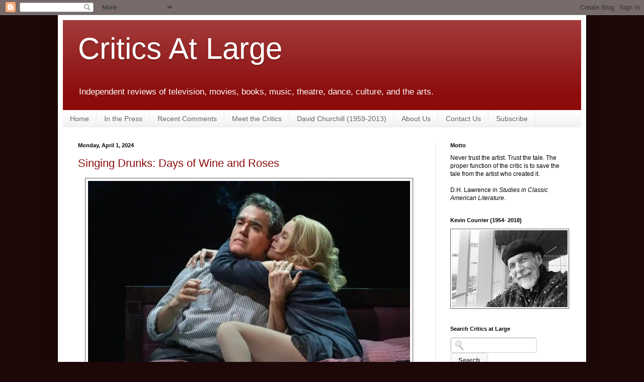

--- FILE ---
content_type: text/javascript; charset=UTF-8
request_url: https://www.criticsatlarge.ca/feeds/comments/default?alt=json-in-script&callback=showrecentcomments
body_size: 7848
content:
// API callback
showrecentcomments({"version":"1.0","encoding":"UTF-8","feed":{"xmlns":"http://www.w3.org/2005/Atom","xmlns$openSearch":"http://a9.com/-/spec/opensearchrss/1.0/","xmlns$gd":"http://schemas.google.com/g/2005","id":{"$t":"tag:blogger.com,1999:blog-1975416078255909953.comments"},"updated":{"$t":"2026-01-29T11:24:09.544-05:00"},"title":{"type":"text","$t":"                           Critics At Large                               "},"link":[{"rel":"http://schemas.google.com/g/2005#feed","type":"application/atom+xml","href":"https:\/\/www.criticsatlarge.ca\/feeds\/comments\/default"},{"rel":"self","type":"application/atom+xml","href":"https:\/\/www.blogger.com\/feeds\/1975416078255909953\/comments\/default?alt=json-in-script"},{"rel":"alternate","type":"text/html","href":"http:\/\/www.criticsatlarge.ca\/"},{"rel":"hub","href":"http://pubsubhubbub.appspot.com/"},{"rel":"next","type":"application/atom+xml","href":"https:\/\/www.blogger.com\/feeds\/1975416078255909953\/comments\/default?alt=json-in-script\u0026start-index=26\u0026max-results=25"}],"author":[{"name":{"$t":"Critics at Large"},"uri":{"$t":"http:\/\/www.blogger.com\/profile\/18073851963852030361"},"email":{"$t":"noreply@blogger.com"},"gd$image":{"rel":"http://schemas.google.com/g/2005#thumbnail","width":"32","height":"24","src":"\/\/blogger.googleusercontent.com\/img\/b\/R29vZ2xl\/AVvXsEgGCD5r1w834kD1Vz117XyEsHMXgBuAfiSLx6urGYyJpyNwvyrwy3w_hnGTmurv1vfWNuhSBpLVW3Xdb3F1JJcnqmpkv2THe-hqXpobDlaCbUxdYAg9VzayjArq-lGoYw\/s220\/59510_144666882236992_144662798904067_180671_4694550_n.jpg"}}],"generator":{"version":"7.00","uri":"http://www.blogger.com","$t":"Blogger"},"openSearch$totalResults":{"$t":"1148"},"openSearch$startIndex":{"$t":"1"},"openSearch$itemsPerPage":{"$t":"25"},"entry":[{"id":{"$t":"tag:blogger.com,1999:blog-1975416078255909953.post-1860157911948491526"},"published":{"$t":"2024-11-09T10:21:49.143-05:00"},"updated":{"$t":"2024-11-09T10:21:49.143-05:00"},"title":{"type":"text","$t":"An absolutely lovely collection of thoughts about ..."},"content":{"type":"html","$t":"An absolutely lovely collection of thoughts about this movie. I just watched it for the first time with my fiancée, and I really appreciate knowing where many of the inspirations for Hoffman’s creative decisions may lie. Thanks for writing this!"},"link":[{"rel":"edit","type":"application/atom+xml","href":"https:\/\/www.blogger.com\/feeds\/1975416078255909953\/7746183957194713518\/comments\/default\/1860157911948491526"},{"rel":"self","type":"application/atom+xml","href":"https:\/\/www.blogger.com\/feeds\/1975416078255909953\/7746183957194713518\/comments\/default\/1860157911948491526"},{"rel":"alternate","type":"text/html","href":"https:\/\/www.criticsatlarge.ca\/2015\/05\/neglected-gem-75-midsummer-nights-dream.html?showComment=1731165709143#c1860157911948491526","title":""}],"author":[{"name":{"$t":"David"},"uri":{"$t":"https:\/\/www.blogger.com\/profile\/04140140165206930849"},"email":{"$t":"noreply@blogger.com"},"gd$image":{"rel":"http://schemas.google.com/g/2005#thumbnail","width":"16","height":"16","src":"https:\/\/img1.blogblog.com\/img\/b16-rounded.gif"}}],"thr$in-reply-to":{"xmlns$thr":"http://purl.org/syndication/thread/1.0","href":"https:\/\/www.criticsatlarge.ca\/2015\/05\/neglected-gem-75-midsummer-nights-dream.html","ref":"tag:blogger.com,1999:blog-1975416078255909953.post-7746183957194713518","source":"http://www.blogger.com/feeds/1975416078255909953/posts/default/7746183957194713518","type":"text/html"},"gd$extendedProperty":[{"name":"blogger.itemClass","value":"pid-53167117"},{"name":"blogger.displayTime","value":"November 9, 2024 at 10:21 AM"}]},{"id":{"$t":"tag:blogger.com,1999:blog-1975416078255909953.post-6840276594482355521"},"published":{"$t":"2024-09-16T11:48:49.756-04:00"},"updated":{"$t":"2024-09-16T11:48:49.756-04:00"},"title":{"type":"text","$t":"Donald Brackett here: Great tribute piece Michael!..."},"content":{"type":"html","$t":"Donald Brackett here: Great tribute piece Michael!, a lovely appreciation of a marvelous talent. "},"link":[{"rel":"edit","type":"application/atom+xml","href":"https:\/\/www.blogger.com\/feeds\/1975416078255909953\/4815160473056581878\/comments\/default\/6840276594482355521"},{"rel":"self","type":"application/atom+xml","href":"https:\/\/www.blogger.com\/feeds\/1975416078255909953\/4815160473056581878\/comments\/default\/6840276594482355521"},{"rel":"alternate","type":"text/html","href":"https:\/\/www.criticsatlarge.ca\/2024\/09\/robert-towne-portrait-of-artist-as.html?showComment=1726501729756#c6840276594482355521","title":""}],"author":[{"name":{"$t":"Alien Welcoming Station"},"uri":{"$t":"https:\/\/www.blogger.com\/profile\/00103361802067829594"},"email":{"$t":"noreply@blogger.com"},"gd$image":{"rel":"http://schemas.google.com/g/2005#thumbnail","width":"32","height":"32","src":"\/\/blogger.googleusercontent.com\/img\/b\/R29vZ2xl\/AVvXsEiadsUOc0O5Y9KZBZDKy-TsEoQyowEcQhF0wm6uILfyU6g7V3sUAK3J6IptfTftV_XGaFA189G-mojFl9koSIhnw1zFhBB6HezO8dE6yD2mwgIOgUMymDVhJuS4Leb7l_k\/s113\/not+to+be+reproduced+1937.jpg"}}],"thr$in-reply-to":{"xmlns$thr":"http://purl.org/syndication/thread/1.0","href":"https:\/\/www.criticsatlarge.ca\/2024\/09\/robert-towne-portrait-of-artist-as.html","ref":"tag:blogger.com,1999:blog-1975416078255909953.post-4815160473056581878","source":"http://www.blogger.com/feeds/1975416078255909953/posts/default/4815160473056581878","type":"text/html"},"gd$extendedProperty":[{"name":"blogger.itemClass","value":"pid-1415152946"},{"name":"blogger.displayTime","value":"September 16, 2024 at 11:48 AM"}]},{"id":{"$t":"tag:blogger.com,1999:blog-1975416078255909953.post-4335391452346220687"},"published":{"$t":"2024-09-03T15:24:42.329-04:00"},"updated":{"$t":"2024-09-03T15:24:42.329-04:00"},"title":{"type":"text","$t":"Great piece Steve, thanks for this tribute. Cheers..."},"content":{"type":"html","$t":"Great piece Steve, thanks for this tribute. Cheers, Donald"},"link":[{"rel":"edit","type":"application/atom+xml","href":"https:\/\/www.blogger.com\/feeds\/1975416078255909953\/8650059880146334932\/comments\/default\/4335391452346220687"},{"rel":"self","type":"application/atom+xml","href":"https:\/\/www.blogger.com\/feeds\/1975416078255909953\/8650059880146334932\/comments\/default\/4335391452346220687"},{"rel":"alternate","type":"text/html","href":"https:\/\/www.criticsatlarge.ca\/2024\/09\/off-beaten-path-ghostlight-and-farewell.html?showComment=1725391482329#c4335391452346220687","title":""}],"author":[{"name":{"$t":"Alien Welcoming Station"},"uri":{"$t":"https:\/\/www.blogger.com\/profile\/00103361802067829594"},"email":{"$t":"noreply@blogger.com"},"gd$image":{"rel":"http://schemas.google.com/g/2005#thumbnail","width":"32","height":"32","src":"\/\/blogger.googleusercontent.com\/img\/b\/R29vZ2xl\/AVvXsEiadsUOc0O5Y9KZBZDKy-TsEoQyowEcQhF0wm6uILfyU6g7V3sUAK3J6IptfTftV_XGaFA189G-mojFl9koSIhnw1zFhBB6HezO8dE6yD2mwgIOgUMymDVhJuS4Leb7l_k\/s113\/not+to+be+reproduced+1937.jpg"}}],"thr$in-reply-to":{"xmlns$thr":"http://purl.org/syndication/thread/1.0","href":"https:\/\/www.criticsatlarge.ca\/2024\/09\/off-beaten-path-ghostlight-and-farewell.html","ref":"tag:blogger.com,1999:blog-1975416078255909953.post-8650059880146334932","source":"http://www.blogger.com/feeds/1975416078255909953/posts/default/8650059880146334932","type":"text/html"},"gd$extendedProperty":[{"name":"blogger.itemClass","value":"pid-1415152946"},{"name":"blogger.displayTime","value":"September 3, 2024 at 3:24 PM"}]},{"id":{"$t":"tag:blogger.com,1999:blog-1975416078255909953.post-7195095205636071335"},"published":{"$t":"2024-08-28T09:42:07.610-04:00"},"updated":{"$t":"2024-08-28T09:42:07.610-04:00"},"title":{"type":"text","$t":"Hi Steve, Donald here: Greatly enjoyed your piece,..."},"content":{"type":"html","$t":"Hi Steve, Donald here: Greatly enjoyed your piece, excellent observations and insights. Kudos!"},"link":[{"rel":"edit","type":"application/atom+xml","href":"https:\/\/www.blogger.com\/feeds\/1975416078255909953\/704700488970079494\/comments\/default\/7195095205636071335"},{"rel":"self","type":"application/atom+xml","href":"https:\/\/www.blogger.com\/feeds\/1975416078255909953\/704700488970079494\/comments\/default\/7195095205636071335"},{"rel":"alternate","type":"text/html","href":"https:\/\/www.criticsatlarge.ca\/2024\/08\/holland-and-breillat-green-border-and.html?showComment=1724852527610#c7195095205636071335","title":""}],"author":[{"name":{"$t":"Alien Welcoming Station"},"uri":{"$t":"https:\/\/www.blogger.com\/profile\/00103361802067829594"},"email":{"$t":"noreply@blogger.com"},"gd$image":{"rel":"http://schemas.google.com/g/2005#thumbnail","width":"32","height":"32","src":"\/\/blogger.googleusercontent.com\/img\/b\/R29vZ2xl\/AVvXsEiadsUOc0O5Y9KZBZDKy-TsEoQyowEcQhF0wm6uILfyU6g7V3sUAK3J6IptfTftV_XGaFA189G-mojFl9koSIhnw1zFhBB6HezO8dE6yD2mwgIOgUMymDVhJuS4Leb7l_k\/s113\/not+to+be+reproduced+1937.jpg"}}],"thr$in-reply-to":{"xmlns$thr":"http://purl.org/syndication/thread/1.0","href":"https:\/\/www.criticsatlarge.ca\/2024\/08\/holland-and-breillat-green-border-and.html","ref":"tag:blogger.com,1999:blog-1975416078255909953.post-704700488970079494","source":"http://www.blogger.com/feeds/1975416078255909953/posts/default/704700488970079494","type":"text/html"},"gd$extendedProperty":[{"name":"blogger.itemClass","value":"pid-1415152946"},{"name":"blogger.displayTime","value":"August 28, 2024 at 9:42 AM"}]},{"id":{"$t":"tag:blogger.com,1999:blog-1975416078255909953.post-4930638477454163830"},"published":{"$t":"2024-08-17T05:22:59.089-04:00"},"updated":{"$t":"2024-08-17T05:22:59.089-04:00"},"title":{"type":"text","$t":"nice"},"content":{"type":"html","$t":"nice"},"link":[{"rel":"edit","type":"application/atom+xml","href":"https:\/\/www.blogger.com\/feeds\/1975416078255909953\/8769468893163218985\/comments\/default\/4930638477454163830"},{"rel":"self","type":"application/atom+xml","href":"https:\/\/www.blogger.com\/feeds\/1975416078255909953\/8769468893163218985\/comments\/default\/4930638477454163830"},{"rel":"alternate","type":"text/html","href":"https:\/\/www.criticsatlarge.ca\/2017\/07\/dark-mirrors-get-out-and-race-in-america.html?showComment=1723886579089#c4930638477454163830","title":""}],"author":[{"name":{"$t":"Sumaya"},"uri":{"$t":"https:\/\/www.blogger.com\/profile\/15044273067931241449"},"email":{"$t":"noreply@blogger.com"},"gd$image":{"rel":"http://schemas.google.com/g/2005#thumbnail","width":"16","height":"16","src":"https:\/\/img1.blogblog.com\/img\/b16-rounded.gif"}}],"thr$in-reply-to":{"xmlns$thr":"http://purl.org/syndication/thread/1.0","href":"https:\/\/www.criticsatlarge.ca\/2017\/07\/dark-mirrors-get-out-and-race-in-america.html","ref":"tag:blogger.com,1999:blog-1975416078255909953.post-8769468893163218985","source":"http://www.blogger.com/feeds/1975416078255909953/posts/default/8769468893163218985","type":"text/html"},"gd$extendedProperty":[{"name":"blogger.itemClass","value":"pid-130598946"},{"name":"blogger.displayTime","value":"August 17, 2024 at 5:22 AM"}]},{"id":{"$t":"tag:blogger.com,1999:blog-1975416078255909953.post-7782637568232826821"},"published":{"$t":"2024-08-17T03:39:10.293-04:00"},"updated":{"$t":"2024-08-17T03:39:10.293-04:00"},"title":{"type":"text","$t":"Thanks for a lovely story."},"content":{"type":"html","$t":"Thanks for a lovely story."},"link":[{"rel":"edit","type":"application/atom+xml","href":"https:\/\/www.blogger.com\/feeds\/1975416078255909953\/5760032639070229142\/comments\/default\/7782637568232826821"},{"rel":"self","type":"application/atom+xml","href":"https:\/\/www.blogger.com\/feeds\/1975416078255909953\/5760032639070229142\/comments\/default\/7782637568232826821"},{"rel":"alternate","type":"text/html","href":"https:\/\/www.criticsatlarge.ca\/2010\/10\/triggered-times-remembering-pearl.html?showComment=1723880350293#c7782637568232826821","title":""}],"author":[{"name":{"$t":"Jonno"},"uri":{"$t":"https:\/\/www.blogger.com\/profile\/11880995305288978033"},"email":{"$t":"noreply@blogger.com"},"gd$image":{"rel":"http://schemas.google.com/g/2005#thumbnail","width":"32","height":"32","src":"\/\/blogger.googleusercontent.com\/img\/b\/R29vZ2xl\/AVvXsEiITPVokzZzMvQ7u6o_3SKS1cO4b8lkPu1dGT5zaer09-tzboa7BLdVQJKslXpkdLMVEHy-Ev3z_B-nNQowqS3KtvrR9uCk4QlMT-DenRDZ5G3XNlvWX54hx25rkMgK_A\/s220\/5098-1-Lx1.png"}}],"thr$in-reply-to":{"xmlns$thr":"http://purl.org/syndication/thread/1.0","href":"https:\/\/www.criticsatlarge.ca\/2010\/10\/triggered-times-remembering-pearl.html","ref":"tag:blogger.com,1999:blog-1975416078255909953.post-5760032639070229142","source":"http://www.blogger.com/feeds/1975416078255909953/posts/default/5760032639070229142","type":"text/html"},"gd$extendedProperty":[{"name":"blogger.itemClass","value":"pid-1244846863"},{"name":"blogger.displayTime","value":"August 17, 2024 at 3:39 AM"}]},{"id":{"$t":"tag:blogger.com,1999:blog-1975416078255909953.post-298585060493425739"},"published":{"$t":"2024-07-22T21:34:19.025-04:00"},"updated":{"$t":"2024-07-22T21:34:19.025-04:00"},"title":{"type":"text","$t":"Donald here: Fabulous piece of observation and sha..."},"content":{"type":"html","$t":"Donald here: Fabulous piece of observation and sharing Steve.Thanks for the insights."},"link":[{"rel":"edit","type":"application/atom+xml","href":"https:\/\/www.blogger.com\/feeds\/1975416078255909953\/275721101380952134\/comments\/default\/298585060493425739"},{"rel":"self","type":"application/atom+xml","href":"https:\/\/www.blogger.com\/feeds\/1975416078255909953\/275721101380952134\/comments\/default\/298585060493425739"},{"rel":"alternate","type":"text/html","href":"https:\/\/www.criticsatlarge.ca\/2024\/07\/kidnapped-masterpiece-by-bellocchio.html?showComment=1721698459025#c298585060493425739","title":""}],"author":[{"name":{"$t":"Alien Welcoming Station"},"uri":{"$t":"https:\/\/www.blogger.com\/profile\/00103361802067829594"},"email":{"$t":"noreply@blogger.com"},"gd$image":{"rel":"http://schemas.google.com/g/2005#thumbnail","width":"32","height":"32","src":"\/\/blogger.googleusercontent.com\/img\/b\/R29vZ2xl\/AVvXsEiadsUOc0O5Y9KZBZDKy-TsEoQyowEcQhF0wm6uILfyU6g7V3sUAK3J6IptfTftV_XGaFA189G-mojFl9koSIhnw1zFhBB6HezO8dE6yD2mwgIOgUMymDVhJuS4Leb7l_k\/s113\/not+to+be+reproduced+1937.jpg"}}],"thr$in-reply-to":{"xmlns$thr":"http://purl.org/syndication/thread/1.0","href":"https:\/\/www.criticsatlarge.ca\/2024\/07\/kidnapped-masterpiece-by-bellocchio.html","ref":"tag:blogger.com,1999:blog-1975416078255909953.post-275721101380952134","source":"http://www.blogger.com/feeds/1975416078255909953/posts/default/275721101380952134","type":"text/html"},"gd$extendedProperty":[{"name":"blogger.itemClass","value":"pid-1415152946"},{"name":"blogger.displayTime","value":"July 22, 2024 at 9:34 PM"}]},{"id":{"$t":"tag:blogger.com,1999:blog-1975416078255909953.post-3525987510686975719"},"published":{"$t":"2024-06-22T19:24:34.281-04:00"},"updated":{"$t":"2024-06-22T19:24:34.281-04:00"},"title":{"type":"text","$t":"Donald here. Well observed CJ. Cheers, D."},"content":{"type":"html","$t":"Donald here. Well observed CJ. Cheers, D."},"link":[{"rel":"edit","type":"application/atom+xml","href":"https:\/\/www.blogger.com\/feeds\/1975416078255909953\/4270218822257148954\/comments\/default\/3525987510686975719"},{"rel":"self","type":"application/atom+xml","href":"https:\/\/www.blogger.com\/feeds\/1975416078255909953\/4270218822257148954\/comments\/default\/3525987510686975719"},{"rel":"alternate","type":"text/html","href":"https:\/\/www.criticsatlarge.ca\/2024\/06\/softening-blow-hotel-by-river-gangbyeon.html?showComment=1719098674281#c3525987510686975719","title":""}],"author":[{"name":{"$t":"Alien Welcoming Station"},"uri":{"$t":"https:\/\/www.blogger.com\/profile\/00103361802067829594"},"email":{"$t":"noreply@blogger.com"},"gd$image":{"rel":"http://schemas.google.com/g/2005#thumbnail","width":"32","height":"32","src":"\/\/blogger.googleusercontent.com\/img\/b\/R29vZ2xl\/AVvXsEiadsUOc0O5Y9KZBZDKy-TsEoQyowEcQhF0wm6uILfyU6g7V3sUAK3J6IptfTftV_XGaFA189G-mojFl9koSIhnw1zFhBB6HezO8dE6yD2mwgIOgUMymDVhJuS4Leb7l_k\/s113\/not+to+be+reproduced+1937.jpg"}}],"thr$in-reply-to":{"xmlns$thr":"http://purl.org/syndication/thread/1.0","href":"https:\/\/www.criticsatlarge.ca\/2024\/06\/softening-blow-hotel-by-river-gangbyeon.html","ref":"tag:blogger.com,1999:blog-1975416078255909953.post-4270218822257148954","source":"http://www.blogger.com/feeds/1975416078255909953/posts/default/4270218822257148954","type":"text/html"},"gd$extendedProperty":[{"name":"blogger.itemClass","value":"pid-1415152946"},{"name":"blogger.displayTime","value":"June 22, 2024 at 7:24 PM"}]},{"id":{"$t":"tag:blogger.com,1999:blog-1975416078255909953.post-1361120540847111559"},"published":{"$t":"2024-05-24T18:26:59.712-04:00"},"updated":{"$t":"2024-05-24T18:26:59.712-04:00"},"title":{"type":"text","$t":"Rush was our greatest export...the tragically hip ..."},"content":{"type":"html","$t":"Rush was our greatest export...the tragically hip was our band...but if you want Canada as represented by a single person its stompin tom connors"},"link":[{"rel":"edit","type":"application/atom+xml","href":"https:\/\/www.blogger.com\/feeds\/1975416078255909953\/8499015204775820262\/comments\/default\/1361120540847111559"},{"rel":"self","type":"application/atom+xml","href":"https:\/\/www.blogger.com\/feeds\/1975416078255909953\/8499015204775820262\/comments\/default\/1361120540847111559"},{"rel":"alternate","type":"text/html","href":"https:\/\/www.criticsatlarge.ca\/2013\/03\/stompin-tom-connors-appreciation.html?showComment=1716589619712#c1361120540847111559","title":""}],"author":[{"name":{"$t":"iampostal"},"uri":{"$t":"https:\/\/www.blogger.com\/profile\/09981788483552549884"},"email":{"$t":"noreply@blogger.com"},"gd$image":{"rel":"http://schemas.google.com/g/2005#thumbnail","width":"16","height":"16","src":"https:\/\/img1.blogblog.com\/img\/b16-rounded.gif"}}],"thr$in-reply-to":{"xmlns$thr":"http://purl.org/syndication/thread/1.0","href":"https:\/\/www.criticsatlarge.ca\/2013\/03\/stompin-tom-connors-appreciation.html","ref":"tag:blogger.com,1999:blog-1975416078255909953.post-8499015204775820262","source":"http://www.blogger.com/feeds/1975416078255909953/posts/default/8499015204775820262","type":"text/html"},"gd$extendedProperty":[{"name":"blogger.itemClass","value":"pid-1433772164"},{"name":"blogger.displayTime","value":"May 24, 2024 at 6:26 PM"}]},{"id":{"$t":"tag:blogger.com,1999:blog-1975416078255909953.post-155198655803878591"},"published":{"$t":"2024-05-18T21:18:57.378-04:00"},"updated":{"$t":"2024-05-18T21:18:57.378-04:00"},"title":{"type":"text","$t":"I as surprised that in the movie, the child was ta..."},"content":{"type":"html","$t":"I as surprised that in the movie, the child was taken to the homes of prospective adoptive parents. This would not be done in the US - is it common practice elsewhere?\u003Cbr \/\u003E"},"link":[{"rel":"edit","type":"application/atom+xml","href":"https:\/\/www.blogger.com\/feeds\/1975416078255909953\/536281083966251915\/comments\/default\/155198655803878591"},{"rel":"self","type":"application/atom+xml","href":"https:\/\/www.blogger.com\/feeds\/1975416078255909953\/536281083966251915\/comments\/default\/155198655803878591"},{"rel":"alternate","type":"text/html","href":"https:\/\/www.criticsatlarge.ca\/2023\/10\/the-child-is-father-to-man-nowhere.html?showComment=1716081537378#c155198655803878591","title":""}],"author":[{"name":{"$t":"ksjackson"},"uri":{"$t":"https:\/\/www.blogger.com\/profile\/04005251043228831874"},"email":{"$t":"noreply@blogger.com"},"gd$image":{"rel":"http://schemas.google.com/g/2005#thumbnail","width":"16","height":"16","src":"https:\/\/img1.blogblog.com\/img\/b16-rounded.gif"}}],"thr$in-reply-to":{"xmlns$thr":"http://purl.org/syndication/thread/1.0","href":"https:\/\/www.criticsatlarge.ca\/2023\/10\/the-child-is-father-to-man-nowhere.html","ref":"tag:blogger.com,1999:blog-1975416078255909953.post-536281083966251915","source":"http://www.blogger.com/feeds/1975416078255909953/posts/default/536281083966251915","type":"text/html"},"gd$extendedProperty":[{"name":"blogger.itemClass","value":"pid-1780562701"},{"name":"blogger.displayTime","value":"May 18, 2024 at 9:18 PM"}]},{"id":{"$t":"tag:blogger.com,1999:blog-1975416078255909953.post-1489078816805606956"},"published":{"$t":"2024-05-18T07:34:13.127-04:00"},"updated":{"$t":"2024-05-18T07:34:13.127-04:00"},"title":{"type":"text","$t":"awesome"},"content":{"type":"html","$t":"awesome"},"link":[{"rel":"edit","type":"application/atom+xml","href":"https:\/\/www.blogger.com\/feeds\/1975416078255909953\/590364698646342465\/comments\/default\/1489078816805606956"},{"rel":"self","type":"application/atom+xml","href":"https:\/\/www.blogger.com\/feeds\/1975416078255909953\/590364698646342465\/comments\/default\/1489078816805606956"},{"rel":"alternate","type":"text/html","href":"https:\/\/www.criticsatlarge.ca\/2010\/02\/canada-made-in-china.html?showComment=1716032053127#c1489078816805606956","title":""}],"author":[{"name":{"$t":"klaus"},"uri":{"$t":"https:\/\/www.blogger.com\/profile\/15021676439489355318"},"email":{"$t":"noreply@blogger.com"},"gd$image":{"rel":"http://schemas.google.com/g/2005#thumbnail","width":"16","height":"16","src":"https:\/\/img1.blogblog.com\/img\/b16-rounded.gif"}}],"thr$in-reply-to":{"xmlns$thr":"http://purl.org/syndication/thread/1.0","href":"https:\/\/www.criticsatlarge.ca\/2010\/02\/canada-made-in-china.html","ref":"tag:blogger.com,1999:blog-1975416078255909953.post-590364698646342465","source":"http://www.blogger.com/feeds/1975416078255909953/posts/default/590364698646342465","type":"text/html"},"gd$extendedProperty":[{"name":"blogger.itemClass","value":"pid-263307797"},{"name":"blogger.displayTime","value":"May 18, 2024 at 7:34 AM"}]},{"id":{"$t":"tag:blogger.com,1999:blog-1975416078255909953.post-8550499148650808089"},"published":{"$t":"2024-05-10T15:25:29.400-04:00"},"updated":{"$t":"2024-05-10T15:25:29.400-04:00"},"title":{"type":"text","$t":"Excellent Deidre!,  Kudos from Donald."},"content":{"type":"html","$t":"Excellent Deidre!,  Kudos from Donald."},"link":[{"rel":"edit","type":"application/atom+xml","href":"https:\/\/www.blogger.com\/feeds\/1975416078255909953\/3225887047066224184\/comments\/default\/8550499148650808089"},{"rel":"self","type":"application/atom+xml","href":"https:\/\/www.blogger.com\/feeds\/1975416078255909953\/3225887047066224184\/comments\/default\/8550499148650808089"},{"rel":"alternate","type":"text/html","href":"https:\/\/www.criticsatlarge.ca\/2024\/05\/new-sensations-gauthier-dance.html?showComment=1715369129400#c8550499148650808089","title":""}],"author":[{"name":{"$t":"Alien Welcoming Station"},"uri":{"$t":"https:\/\/www.blogger.com\/profile\/00103361802067829594"},"email":{"$t":"noreply@blogger.com"},"gd$image":{"rel":"http://schemas.google.com/g/2005#thumbnail","width":"32","height":"32","src":"\/\/blogger.googleusercontent.com\/img\/b\/R29vZ2xl\/AVvXsEiadsUOc0O5Y9KZBZDKy-TsEoQyowEcQhF0wm6uILfyU6g7V3sUAK3J6IptfTftV_XGaFA189G-mojFl9koSIhnw1zFhBB6HezO8dE6yD2mwgIOgUMymDVhJuS4Leb7l_k\/s113\/not+to+be+reproduced+1937.jpg"}}],"thr$in-reply-to":{"xmlns$thr":"http://purl.org/syndication/thread/1.0","href":"https:\/\/www.criticsatlarge.ca\/2024\/05\/new-sensations-gauthier-dance.html","ref":"tag:blogger.com,1999:blog-1975416078255909953.post-3225887047066224184","source":"http://www.blogger.com/feeds/1975416078255909953/posts/default/3225887047066224184","type":"text/html"},"gd$extendedProperty":[{"name":"blogger.itemClass","value":"pid-1415152946"},{"name":"blogger.displayTime","value":"May 10, 2024 at 3:25 PM"}]},{"id":{"$t":"tag:blogger.com,1999:blog-1975416078255909953.post-3108524733692172859"},"published":{"$t":"2024-04-23T19:22:23.129-04:00"},"updated":{"$t":"2024-04-23T19:22:23.129-04:00"},"title":{"type":"text","$t":"Small point, but Colonel Layton is a prisoner of t..."},"content":{"type":"html","$t":"Small point, but Colonel Layton is a prisoner of the Germans, captured along with the rest of his unit in N.Africa.  His concern is for one of his soldiers who has joined on anti-British Nazi unit."},"link":[{"rel":"edit","type":"application/atom+xml","href":"https:\/\/www.blogger.com\/feeds\/1975416078255909953\/202963528406993777\/comments\/default\/3108524733692172859"},{"rel":"self","type":"application/atom+xml","href":"https:\/\/www.blogger.com\/feeds\/1975416078255909953\/202963528406993777\/comments\/default\/3108524733692172859"},{"rel":"alternate","type":"text/html","href":"https:\/\/www.criticsatlarge.ca\/2020\/08\/the-jewel-in-crown-this-is-how-its-done.html?showComment=1713914543129#c3108524733692172859","title":""}],"author":[{"name":{"$t":"Jake 'Nelwood"},"uri":{"$t":"https:\/\/www.blogger.com\/profile\/16111753676748107710"},"email":{"$t":"noreply@blogger.com"},"gd$image":{"rel":"http://schemas.google.com/g/2005#thumbnail","width":"16","height":"16","src":"https:\/\/img1.blogblog.com\/img\/b16-rounded.gif"}}],"thr$in-reply-to":{"xmlns$thr":"http://purl.org/syndication/thread/1.0","href":"https:\/\/www.criticsatlarge.ca\/2020\/08\/the-jewel-in-crown-this-is-how-its-done.html","ref":"tag:blogger.com,1999:blog-1975416078255909953.post-202963528406993777","source":"http://www.blogger.com/feeds/1975416078255909953/posts/default/202963528406993777","type":"text/html"},"gd$extendedProperty":[{"name":"blogger.itemClass","value":"pid-1248904834"},{"name":"blogger.displayTime","value":"April 23, 2024 at 7:22 PM"}]},{"id":{"$t":"tag:blogger.com,1999:blog-1975416078255909953.post-4140726669142034476"},"published":{"$t":"2024-03-30T10:53:09.785-04:00"},"updated":{"$t":"2024-03-30T10:53:09.785-04:00"},"title":{"type":"text","$t":"Deirdre: Donald here. Nicely done indeed. Cheers."},"content":{"type":"html","$t":"Deirdre: Donald here. Nicely done indeed. Cheers."},"link":[{"rel":"edit","type":"application/atom+xml","href":"https:\/\/www.blogger.com\/feeds\/1975416078255909953\/6494765120331964245\/comments\/default\/4140726669142034476"},{"rel":"self","type":"application/atom+xml","href":"https:\/\/www.blogger.com\/feeds\/1975416078255909953\/6494765120331964245\/comments\/default\/4140726669142034476"},{"rel":"alternate","type":"text/html","href":"https:\/\/www.criticsatlarge.ca\/2024\/03\/subtly-scintillating-national-ballet-of.html?showComment=1711810389785#c4140726669142034476","title":""}],"author":[{"name":{"$t":"Alien Welcoming Station"},"uri":{"$t":"https:\/\/www.blogger.com\/profile\/00103361802067829594"},"email":{"$t":"noreply@blogger.com"},"gd$image":{"rel":"http://schemas.google.com/g/2005#thumbnail","width":"32","height":"32","src":"\/\/blogger.googleusercontent.com\/img\/b\/R29vZ2xl\/AVvXsEiadsUOc0O5Y9KZBZDKy-TsEoQyowEcQhF0wm6uILfyU6g7V3sUAK3J6IptfTftV_XGaFA189G-mojFl9koSIhnw1zFhBB6HezO8dE6yD2mwgIOgUMymDVhJuS4Leb7l_k\/s113\/not+to+be+reproduced+1937.jpg"}}],"thr$in-reply-to":{"xmlns$thr":"http://purl.org/syndication/thread/1.0","href":"https:\/\/www.criticsatlarge.ca\/2024\/03\/subtly-scintillating-national-ballet-of.html","ref":"tag:blogger.com,1999:blog-1975416078255909953.post-6494765120331964245","source":"http://www.blogger.com/feeds/1975416078255909953/posts/default/6494765120331964245","type":"text/html"},"gd$extendedProperty":[{"name":"blogger.itemClass","value":"pid-1415152946"},{"name":"blogger.displayTime","value":"March 30, 2024 at 10:53 AM"}]},{"id":{"$t":"tag:blogger.com,1999:blog-1975416078255909953.post-8615927369765870837"},"published":{"$t":"2024-03-16T18:38:04.996-04:00"},"updated":{"$t":"2024-03-16T18:38:04.996-04:00"},"title":{"type":"text","$t":"Deirdre:... Donald here. Lovely piece, thanks for ..."},"content":{"type":"html","$t":"Deirdre:... Donald here. Lovely piece, thanks for this article. Cheers, D."},"link":[{"rel":"edit","type":"application/atom+xml","href":"https:\/\/www.blogger.com\/feeds\/1975416078255909953\/5457155637050366748\/comments\/default\/8615927369765870837"},{"rel":"self","type":"application/atom+xml","href":"https:\/\/www.blogger.com\/feeds\/1975416078255909953\/5457155637050366748\/comments\/default\/8615927369765870837"},{"rel":"alternate","type":"text/html","href":"https:\/\/www.criticsatlarge.ca\/2024\/03\/down-rabbit-hole-with-national-ballet.html?showComment=1710628684996#c8615927369765870837","title":""}],"author":[{"name":{"$t":"Alien Welcoming Station"},"uri":{"$t":"https:\/\/www.blogger.com\/profile\/00103361802067829594"},"email":{"$t":"noreply@blogger.com"},"gd$image":{"rel":"http://schemas.google.com/g/2005#thumbnail","width":"32","height":"32","src":"\/\/blogger.googleusercontent.com\/img\/b\/R29vZ2xl\/AVvXsEiadsUOc0O5Y9KZBZDKy-TsEoQyowEcQhF0wm6uILfyU6g7V3sUAK3J6IptfTftV_XGaFA189G-mojFl9koSIhnw1zFhBB6HezO8dE6yD2mwgIOgUMymDVhJuS4Leb7l_k\/s113\/not+to+be+reproduced+1937.jpg"}}],"thr$in-reply-to":{"xmlns$thr":"http://purl.org/syndication/thread/1.0","href":"https:\/\/www.criticsatlarge.ca\/2024\/03\/down-rabbit-hole-with-national-ballet.html","ref":"tag:blogger.com,1999:blog-1975416078255909953.post-5457155637050366748","source":"http://www.blogger.com/feeds/1975416078255909953/posts/default/5457155637050366748","type":"text/html"},"gd$extendedProperty":[{"name":"blogger.itemClass","value":"pid-1415152946"},{"name":"blogger.displayTime","value":"March 16, 2024 at 6:38 PM"}]},{"id":{"$t":"tag:blogger.com,1999:blog-1975416078255909953.post-1530397021056549313"},"published":{"$t":"2024-02-02T20:41:18.155-05:00"},"updated":{"$t":"2024-02-02T20:41:18.155-05:00"},"title":{"type":"text","$t":"I would say the show that was most influenced by \u0026..."},"content":{"type":"html","$t":"I would say the show that was most influenced by \u0026quot;Soap\u0026quot; was \u0026quot;Arrested Development,\u0026quot; whether Mitch Hurwitz realized it or not. I see a lot of parallels."},"link":[{"rel":"edit","type":"application/atom+xml","href":"https:\/\/www.blogger.com\/feeds\/1975416078255909953\/385756299693410898\/comments\/default\/1530397021056549313"},{"rel":"self","type":"application/atom+xml","href":"https:\/\/www.blogger.com\/feeds\/1975416078255909953\/385756299693410898\/comments\/default\/1530397021056549313"},{"rel":"alternate","type":"text/html","href":"https:\/\/www.criticsatlarge.ca\/2010\/10\/soap-granddaddy-of-continuity-comedy.html?showComment=1706924478155#c1530397021056549313","title":""}],"author":[{"name":{"$t":"mediagiant"},"uri":{"$t":"https:\/\/www.blogger.com\/profile\/14709122546365699811"},"email":{"$t":"noreply@blogger.com"},"gd$image":{"rel":"http://schemas.google.com/g/2005#thumbnail","width":"16","height":"16","src":"https:\/\/img1.blogblog.com\/img\/b16-rounded.gif"}}],"thr$in-reply-to":{"xmlns$thr":"http://purl.org/syndication/thread/1.0","href":"https:\/\/www.criticsatlarge.ca\/2010\/10\/soap-granddaddy-of-continuity-comedy.html","ref":"tag:blogger.com,1999:blog-1975416078255909953.post-385756299693410898","source":"http://www.blogger.com/feeds/1975416078255909953/posts/default/385756299693410898","type":"text/html"},"gd$extendedProperty":[{"name":"blogger.itemClass","value":"pid-2000054631"},{"name":"blogger.displayTime","value":"February 2, 2024 at 8:41 PM"}]},{"id":{"$t":"tag:blogger.com,1999:blog-1975416078255909953.post-5900226015222360129"},"published":{"$t":"2024-01-30T11:14:52.372-05:00"},"updated":{"$t":"2024-01-30T11:14:52.372-05:00"},"title":{"type":"text","$t":"Julian Assange is a good guy. Don\u0026#39;t slander hi..."},"content":{"type":"html","$t":"Julian Assange is a good guy. Don\u0026#39;t slander him."},"link":[{"rel":"edit","type":"application/atom+xml","href":"https:\/\/www.blogger.com\/feeds\/1975416078255909953\/2751514806882543574\/comments\/default\/5900226015222360129"},{"rel":"self","type":"application/atom+xml","href":"https:\/\/www.blogger.com\/feeds\/1975416078255909953\/2751514806882543574\/comments\/default\/5900226015222360129"},{"rel":"alternate","type":"text/html","href":"https:\/\/www.criticsatlarge.ca\/2010\/08\/pernicious-pacifism-nicholson-bakers.html?showComment=1706631292372#c5900226015222360129","title":""}],"author":[{"name":{"$t":"Justin Morahan"},"uri":{"$t":"https:\/\/www.blogger.com\/profile\/15303825083582409853"},"email":{"$t":"noreply@blogger.com"},"gd$image":{"rel":"http://schemas.google.com/g/2005#thumbnail","width":"16","height":"16","src":"https:\/\/img1.blogblog.com\/img\/b16-rounded.gif"}}],"thr$in-reply-to":{"xmlns$thr":"http://purl.org/syndication/thread/1.0","href":"https:\/\/www.criticsatlarge.ca\/2010\/08\/pernicious-pacifism-nicholson-bakers.html","ref":"tag:blogger.com,1999:blog-1975416078255909953.post-2751514806882543574","source":"http://www.blogger.com/feeds/1975416078255909953/posts/default/2751514806882543574","type":"text/html"},"gd$extendedProperty":[{"name":"blogger.itemClass","value":"pid-1541704599"},{"name":"blogger.displayTime","value":"January 30, 2024 at 11:14 AM"}]},{"id":{"$t":"tag:blogger.com,1999:blog-1975416078255909953.post-9077063967856224285"},"published":{"$t":"2024-01-18T00:01:19.079-05:00"},"updated":{"$t":"2024-01-18T00:01:19.079-05:00"},"title":{"type":"text","$t":"Erasmus, as in the Dutch philosopher and writer of..."},"content":{"type":"html","$t":"Erasmus, as in the Dutch philosopher and writer of \u0026quot;the Praise of Folly\u0026quot;?"},"link":[{"rel":"edit","type":"application/atom+xml","href":"https:\/\/www.blogger.com\/feeds\/1975416078255909953\/3887604959577321666\/comments\/default\/9077063967856224285"},{"rel":"self","type":"application/atom+xml","href":"https:\/\/www.blogger.com\/feeds\/1975416078255909953\/3887604959577321666\/comments\/default\/9077063967856224285"},{"rel":"alternate","type":"text/html","href":"https:\/\/www.criticsatlarge.ca\/2021\/03\/time-will-tell-julian-barbours-janus.html?showComment=1705554079079#c9077063967856224285","title":""}],"author":[{"name":{"$t":"Eramosat"},"uri":{"$t":"https:\/\/www.blogger.com\/profile\/13117289812782409521"},"email":{"$t":"noreply@blogger.com"},"gd$image":{"rel":"http://schemas.google.com/g/2005#thumbnail","width":"16","height":"16","src":"https:\/\/img1.blogblog.com\/img\/b16-rounded.gif"}}],"thr$in-reply-to":{"xmlns$thr":"http://purl.org/syndication/thread/1.0","href":"https:\/\/www.criticsatlarge.ca\/2021\/03\/time-will-tell-julian-barbours-janus.html","ref":"tag:blogger.com,1999:blog-1975416078255909953.post-3887604959577321666","source":"http://www.blogger.com/feeds/1975416078255909953/posts/default/3887604959577321666","type":"text/html"},"gd$extendedProperty":[{"name":"blogger.itemClass","value":"pid-1453923740"},{"name":"blogger.displayTime","value":"January 18, 2024 at 12:01 AM"}]},{"id":{"$t":"tag:blogger.com,1999:blog-1975416078255909953.post-5921691904298255883"},"published":{"$t":"2023-12-30T11:14:06.544-05:00"},"updated":{"$t":"2023-12-30T11:14:06.544-05:00"},"title":{"type":"text","$t":"Hey Deirdre, Donald here. Great work, I always enj..."},"content":{"type":"html","$t":"Hey Deirdre, Donald here. Great work, I always enjoy your writing. Cheers. "},"link":[{"rel":"edit","type":"application/atom+xml","href":"https:\/\/www.blogger.com\/feeds\/1975416078255909953\/4929622768828186456\/comments\/default\/5921691904298255883"},{"rel":"self","type":"application/atom+xml","href":"https:\/\/www.blogger.com\/feeds\/1975416078255909953\/4929622768828186456\/comments\/default\/5921691904298255883"},{"rel":"alternate","type":"text/html","href":"https:\/\/www.criticsatlarge.ca\/2023\/12\/out-of-darkness-opera-ateliers-orpheus.html?showComment=1703952846544#c5921691904298255883","title":""}],"author":[{"name":{"$t":"Alien Welcoming Station"},"uri":{"$t":"https:\/\/www.blogger.com\/profile\/00103361802067829594"},"email":{"$t":"noreply@blogger.com"},"gd$image":{"rel":"http://schemas.google.com/g/2005#thumbnail","width":"32","height":"32","src":"\/\/blogger.googleusercontent.com\/img\/b\/R29vZ2xl\/AVvXsEiadsUOc0O5Y9KZBZDKy-TsEoQyowEcQhF0wm6uILfyU6g7V3sUAK3J6IptfTftV_XGaFA189G-mojFl9koSIhnw1zFhBB6HezO8dE6yD2mwgIOgUMymDVhJuS4Leb7l_k\/s113\/not+to+be+reproduced+1937.jpg"}}],"thr$in-reply-to":{"xmlns$thr":"http://purl.org/syndication/thread/1.0","href":"https:\/\/www.criticsatlarge.ca\/2023\/12\/out-of-darkness-opera-ateliers-orpheus.html","ref":"tag:blogger.com,1999:blog-1975416078255909953.post-4929622768828186456","source":"http://www.blogger.com/feeds/1975416078255909953/posts/default/4929622768828186456","type":"text/html"},"gd$extendedProperty":[{"name":"blogger.itemClass","value":"pid-1415152946"},{"name":"blogger.displayTime","value":"December 30, 2023 at 11:14 AM"}]},{"id":{"$t":"tag:blogger.com,1999:blog-1975416078255909953.post-6605681547229442864"},"published":{"$t":"2023-12-28T11:15:47.615-05:00"},"updated":{"$t":"2023-12-28T11:15:47.615-05:00"},"title":{"type":"text","$t":"And I LOVE that opening line!"},"content":{"type":"html","$t":"And I LOVE that opening line!"},"link":[{"rel":"edit","type":"application/atom+xml","href":"https:\/\/www.blogger.com\/feeds\/1975416078255909953\/532767904175229839\/comments\/default\/6605681547229442864"},{"rel":"self","type":"application/atom+xml","href":"https:\/\/www.blogger.com\/feeds\/1975416078255909953\/532767904175229839\/comments\/default\/6605681547229442864"},{"rel":"alternate","type":"text/html","href":"https:\/\/www.criticsatlarge.ca\/2023\/12\/a-guilty-pleasure-without-pleasure-fair.html?showComment=1703780147615#c6605681547229442864","title":""}],"author":[{"name":{"$t":"Alien Welcoming Station"},"uri":{"$t":"https:\/\/www.blogger.com\/profile\/00103361802067829594"},"email":{"$t":"noreply@blogger.com"},"gd$image":{"rel":"http://schemas.google.com/g/2005#thumbnail","width":"32","height":"32","src":"\/\/blogger.googleusercontent.com\/img\/b\/R29vZ2xl\/AVvXsEiadsUOc0O5Y9KZBZDKy-TsEoQyowEcQhF0wm6uILfyU6g7V3sUAK3J6IptfTftV_XGaFA189G-mojFl9koSIhnw1zFhBB6HezO8dE6yD2mwgIOgUMymDVhJuS4Leb7l_k\/s113\/not+to+be+reproduced+1937.jpg"}}],"thr$in-reply-to":{"xmlns$thr":"http://purl.org/syndication/thread/1.0","href":"https:\/\/www.criticsatlarge.ca\/2023\/12\/a-guilty-pleasure-without-pleasure-fair.html","ref":"tag:blogger.com,1999:blog-1975416078255909953.post-532767904175229839","source":"http://www.blogger.com/feeds/1975416078255909953/posts/default/532767904175229839","type":"text/html"},"gd$extendedProperty":[{"name":"blogger.itemClass","value":"pid-1415152946"},{"name":"blogger.displayTime","value":"December 28, 2023 at 11:15 AM"}]},{"id":{"$t":"tag:blogger.com,1999:blog-1975416078255909953.post-7873269507248914172"},"published":{"$t":"2023-12-28T11:14:33.805-05:00"},"updated":{"$t":"2023-12-28T11:14:33.805-05:00"},"title":{"type":"text","$t":"Hi Devin, Donald here. Nice work, and welcome back..."},"content":{"type":"html","$t":"Hi Devin, Donald here. Nice work, and welcome back. Cheers, D."},"link":[{"rel":"edit","type":"application/atom+xml","href":"https:\/\/www.blogger.com\/feeds\/1975416078255909953\/532767904175229839\/comments\/default\/7873269507248914172"},{"rel":"self","type":"application/atom+xml","href":"https:\/\/www.blogger.com\/feeds\/1975416078255909953\/532767904175229839\/comments\/default\/7873269507248914172"},{"rel":"alternate","type":"text/html","href":"https:\/\/www.criticsatlarge.ca\/2023\/12\/a-guilty-pleasure-without-pleasure-fair.html?showComment=1703780073805#c7873269507248914172","title":""}],"author":[{"name":{"$t":"Alien Welcoming Station"},"uri":{"$t":"https:\/\/www.blogger.com\/profile\/00103361802067829594"},"email":{"$t":"noreply@blogger.com"},"gd$image":{"rel":"http://schemas.google.com/g/2005#thumbnail","width":"32","height":"32","src":"\/\/blogger.googleusercontent.com\/img\/b\/R29vZ2xl\/AVvXsEiadsUOc0O5Y9KZBZDKy-TsEoQyowEcQhF0wm6uILfyU6g7V3sUAK3J6IptfTftV_XGaFA189G-mojFl9koSIhnw1zFhBB6HezO8dE6yD2mwgIOgUMymDVhJuS4Leb7l_k\/s113\/not+to+be+reproduced+1937.jpg"}}],"thr$in-reply-to":{"xmlns$thr":"http://purl.org/syndication/thread/1.0","href":"https:\/\/www.criticsatlarge.ca\/2023\/12\/a-guilty-pleasure-without-pleasure-fair.html","ref":"tag:blogger.com,1999:blog-1975416078255909953.post-532767904175229839","source":"http://www.blogger.com/feeds/1975416078255909953/posts/default/532767904175229839","type":"text/html"},"gd$extendedProperty":[{"name":"blogger.itemClass","value":"pid-1415152946"},{"name":"blogger.displayTime","value":"December 28, 2023 at 11:14 AM"}]},{"id":{"$t":"tag:blogger.com,1999:blog-1975416078255909953.post-1600846660978198351"},"published":{"$t":"2023-12-20T17:51:18.538-05:00"},"updated":{"$t":"2023-12-20T17:51:18.538-05:00"},"title":{"type":"text","$t":"Hi Steve, Donald here...excellent assessment and c..."},"content":{"type":"html","$t":"Hi Steve, Donald here...excellent assessment and compassionate overview. Cheers. "},"link":[{"rel":"edit","type":"application/atom+xml","href":"https:\/\/www.blogger.com\/feeds\/1975416078255909953\/182779786263634957\/comments\/default\/1600846660978198351"},{"rel":"self","type":"application/atom+xml","href":"https:\/\/www.blogger.com\/feeds\/1975416078255909953\/182779786263634957\/comments\/default\/1600846660978198351"},{"rel":"alternate","type":"text/html","href":"https:\/\/www.criticsatlarge.ca\/2023\/12\/fellow-travelers-sex-and-politics.html?showComment=1703112678538#c1600846660978198351","title":""}],"author":[{"name":{"$t":"Alien Welcoming Station"},"uri":{"$t":"https:\/\/www.blogger.com\/profile\/00103361802067829594"},"email":{"$t":"noreply@blogger.com"},"gd$image":{"rel":"http://schemas.google.com/g/2005#thumbnail","width":"32","height":"32","src":"\/\/blogger.googleusercontent.com\/img\/b\/R29vZ2xl\/AVvXsEiadsUOc0O5Y9KZBZDKy-TsEoQyowEcQhF0wm6uILfyU6g7V3sUAK3J6IptfTftV_XGaFA189G-mojFl9koSIhnw1zFhBB6HezO8dE6yD2mwgIOgUMymDVhJuS4Leb7l_k\/s113\/not+to+be+reproduced+1937.jpg"}}],"thr$in-reply-to":{"xmlns$thr":"http://purl.org/syndication/thread/1.0","href":"https:\/\/www.criticsatlarge.ca\/2023\/12\/fellow-travelers-sex-and-politics.html","ref":"tag:blogger.com,1999:blog-1975416078255909953.post-182779786263634957","source":"http://www.blogger.com/feeds/1975416078255909953/posts/default/182779786263634957","type":"text/html"},"gd$extendedProperty":[{"name":"blogger.itemClass","value":"pid-1415152946"},{"name":"blogger.displayTime","value":"December 20, 2023 at 5:51 PM"}]},{"id":{"$t":"tag:blogger.com,1999:blog-1975416078255909953.post-4373207326808885426"},"published":{"$t":"2023-12-16T11:21:11.576-05:00"},"updated":{"$t":"2023-12-16T11:21:11.576-05:00"},"title":{"type":"text","$t":"Excellent analysis, Dr. Vineberg. Very well writte..."},"content":{"type":"html","$t":"Excellent analysis, Dr. Vineberg. Very well written. To expand on what you said, there is a lot to be derived from digging into Fool For Love, the evil twin of Our Town, complete with its own Stage Manager and a couple sharing a love affair fueled by alcohol and raw lust. Here are some thoughts I had. \u003Cbr \/\u003E\u003Cbr \/\u003EI am overwhelmed by Tom Lake -- and the juxtaposition of Our Town and A Fool For Love. Ann Patchett is a genius. Talk about Apollonian vs. Dionysian. You have the well-ordered universe of Grover\u0026#39;s Corners, where life is measured out in school classes and 25-cent allowances. There’s the paper boy who comes by at the same time each day, the newspaper published twice a week, and the only person who consumes alcohol is the organ player at the church who gets tut-tutted and dies alone. In Grover\u0026#39;s Corners, a declaration of love occurs over strawberry sodas at the drug store and you have the perfect, by-the-numbers wedding after that. There is a tragedy involved with the last act of the play, but is only alluded to. Then you have the stage manager who calmly describes the action and assumes other roles along the way. And in the end, we are reminded to savor every moment of life and treasure those close to us.\u003Cbr \/\u003E\u003Cbr \/\u003EOn the other hand -- A Fool For Love, set in the motel from Hades in middle of the desert where alcohol fuels the whole raw narrative and the woman and the cowboy lover boyfriend (who are half-related and it’s really incest) slap each other around verbally and physically. And here you have a stage manager (played by Harry Dean Stanton) who actually fathered both the leads while fecklessly being involved in two different families. He does manage to steal a drink or two during the action and you never know whether he is visible to the leads or not. And in the end, we are reminded that hell is other people. (I NEVER would have made this comparison of plays without Ann Patchett’s help.)\u003Cbr \/\u003E\u003Cbr \/\u003EAnd on top of all that, you have Chekov’s The Cherry Orchard; and I am going to find a version of that online and watch it as well. Great literature can drive you down rabbit holes of discovery. \u003Cbr \/\u003E"},"link":[{"rel":"edit","type":"application/atom+xml","href":"https:\/\/www.blogger.com\/feeds\/1975416078255909953\/7592512797403502731\/comments\/default\/4373207326808885426"},{"rel":"self","type":"application/atom+xml","href":"https:\/\/www.blogger.com\/feeds\/1975416078255909953\/7592512797403502731\/comments\/default\/4373207326808885426"},{"rel":"alternate","type":"text/html","href":"https:\/\/www.criticsatlarge.ca\/2023\/09\/tom-lake-life-lived-under-stars.html?showComment=1702743671576#c4373207326808885426","title":""}],"author":[{"name":{"$t":"FFP"},"uri":{"$t":"https:\/\/www.blogger.com\/profile\/07272956475468275347"},"email":{"$t":"noreply@blogger.com"},"gd$image":{"rel":"http://schemas.google.com/g/2005#thumbnail","width":"16","height":"16","src":"https:\/\/img1.blogblog.com\/img\/b16-rounded.gif"}}],"thr$in-reply-to":{"xmlns$thr":"http://purl.org/syndication/thread/1.0","href":"https:\/\/www.criticsatlarge.ca\/2023\/09\/tom-lake-life-lived-under-stars.html","ref":"tag:blogger.com,1999:blog-1975416078255909953.post-7592512797403502731","source":"http://www.blogger.com/feeds/1975416078255909953/posts/default/7592512797403502731","type":"text/html"},"gd$extendedProperty":[{"name":"blogger.itemClass","value":"pid-171787371"},{"name":"blogger.displayTime","value":"December 16, 2023 at 11:21 AM"}]},{"id":{"$t":"tag:blogger.com,1999:blog-1975416078255909953.post-4858564178683619834"},"published":{"$t":"2023-12-11T21:34:05.734-05:00"},"updated":{"$t":"2023-12-11T21:34:05.734-05:00"},"title":{"type":"text","$t":"Conversely, I wouldn’t go so far as to say The Nig..."},"content":{"type":"html","$t":"Conversely, I wouldn’t go so far as to say The Nightmare is an awareness piece\u003Cbr \/\u003E\u003Cbr \/\u003E\u003Ca href=\"https:\/\/telkomuniversity.ac.id\/direktori\/\" rel=\"nofollow\"\u003ETel-U\u003C\/a\u003E"},"link":[{"rel":"edit","type":"application/atom+xml","href":"https:\/\/www.blogger.com\/feeds\/1975416078255909953\/8690800026060159068\/comments\/default\/4858564178683619834"},{"rel":"self","type":"application/atom+xml","href":"https:\/\/www.blogger.com\/feeds\/1975416078255909953\/8690800026060159068\/comments\/default\/4858564178683619834"},{"rel":"alternate","type":"text/html","href":"https:\/\/www.criticsatlarge.ca\/2015\/10\/a-nightmare-of-storytelling-rodney.html?showComment=1702348445734#c4858564178683619834","title":""}],"author":[{"name":{"$t":"Teknik Elektro"},"uri":{"$t":"https:\/\/www.blogger.com\/profile\/07724447705930447299"},"email":{"$t":"noreply@blogger.com"},"gd$image":{"rel":"http://schemas.google.com/g/2005#thumbnail","width":"26","height":"32","src":"\/\/blogger.googleusercontent.com\/img\/b\/R29vZ2xl\/AVvXsEikQ15XYDuiwUX15dO37TaIMKyP83iuEmD4Fpiq0eXzKHyrnD8VOgAFX7KHnV1dhrH5E6MSx17y8oYI31XhEJmqDiyFFXJDGExddKr7nr7u3rmx2STY1z0UzGo6yumstpAD4tF9xWa3hNmVjL2svHI5u-HLvjuTMhE4C10Z9NiseDLYtg\/s220\/7b9b9ee6-2c4d-4b10-918e-16031eba23b3.jpg"}}],"thr$in-reply-to":{"xmlns$thr":"http://purl.org/syndication/thread/1.0","href":"https:\/\/www.criticsatlarge.ca\/2015\/10\/a-nightmare-of-storytelling-rodney.html","ref":"tag:blogger.com,1999:blog-1975416078255909953.post-8690800026060159068","source":"http://www.blogger.com/feeds/1975416078255909953/posts/default/8690800026060159068","type":"text/html"},"gd$extendedProperty":[{"name":"blogger.itemClass","value":"pid-1478779592"},{"name":"blogger.displayTime","value":"December 11, 2023 at 9:34 PM"}]},{"id":{"$t":"tag:blogger.com,1999:blog-1975416078255909953.post-8348173503100763510"},"published":{"$t":"2023-11-26T00:25:12.593-05:00"},"updated":{"$t":"2023-11-26T00:25:12.593-05:00"},"title":{"type":"text","$t":"@Billium99 I just came online trying to find that ..."},"content":{"type":"html","$t":"@Billium99 I just came online trying to find that line, and all I remembered was that it was from an Italian movie that I saw at least 10 years ago. I didn\u0026#39;t have much hope that I\u0026#39;d find it, but I remembered the first part was \u0026quot;Are you happy?...\u0026quot; and the rest was blurry. IT WORKED! Thanks for posting this. "},"link":[{"rel":"edit","type":"application/atom+xml","href":"https:\/\/www.blogger.com\/feeds\/1975416078255909953\/4575199983609409355\/comments\/default\/8348173503100763510"},{"rel":"self","type":"application/atom+xml","href":"https:\/\/www.blogger.com\/feeds\/1975416078255909953\/4575199983609409355\/comments\/default\/8348173503100763510"},{"rel":"alternate","type":"text/html","href":"https:\/\/www.criticsatlarge.ca\/2018\/05\/the-best-of-youth-in-fullness-of-time.html?showComment=1700976312593#c8348173503100763510","title":""},{"rel":"related","type":"application/atom+xml","href":"https:\/\/www.blogger.com\/feeds\/1975416078255909953\/4575199983609409355\/comments\/default\/8508279694865256745"}],"author":[{"name":{"$t":"Gatogreensleeves"},"uri":{"$t":"https:\/\/www.blogger.com\/profile\/04422843766695177998"},"email":{"$t":"noreply@blogger.com"},"gd$image":{"rel":"http://schemas.google.com/g/2005#thumbnail","width":"32","height":"21","src":"\/\/blogger.googleusercontent.com\/img\/b\/R29vZ2xl\/AVvXsEh2qEA3SVnS6JMyhceK4FVG6Eo14BMnpXJuK6UO9VTAvR6dPozOOlkWCtanl9T3kXVi4ylmo3JSyK40NOGvm6hllxcH3Wudb56UsvjjsZGloegFlhsuaOtKgqLaaIp4LA\/s220\/green+eyed+cat.bmp"}}],"thr$in-reply-to":{"xmlns$thr":"http://purl.org/syndication/thread/1.0","href":"https:\/\/www.criticsatlarge.ca\/2018\/05\/the-best-of-youth-in-fullness-of-time.html","ref":"tag:blogger.com,1999:blog-1975416078255909953.post-4575199983609409355","source":"http://www.blogger.com/feeds/1975416078255909953/posts/default/4575199983609409355","type":"text/html"},"gd$extendedProperty":[{"name":"blogger.itemClass","value":"pid-739310206"},{"name":"blogger.displayTime","value":"November 26, 2023 at 12:25 AM"}]}]}});